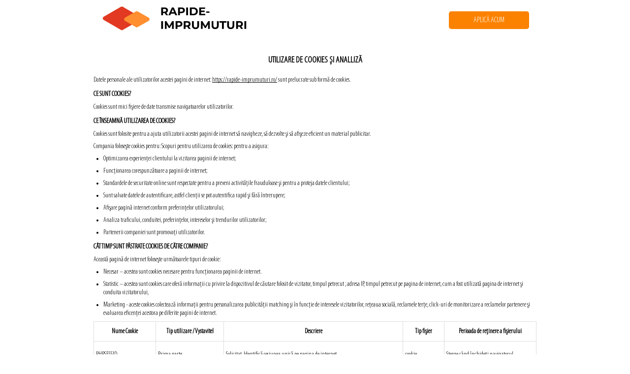

--- FILE ---
content_type: text/html; charset=UTF-8
request_url: https://rapide-imprumuturi.ro/cookies-policy.php
body_size: 6061
content:
<!DOCTYPE html>
<html lang="ro-RO">

<head>
    <meta charset="UTF-8">
    <meta http-equiv="X-UA-Compatible" content="IE=edge">
    <meta name="viewport" content="width=device-width, initial-scale=1.0">
    <title>rapide-imprumuturi - metode rezonabile pentru a face rost de bani</title>
    <link rel="stylesheet" href="/files/css/style.css?v=4">




    <link rel="apple-touch-icon" sizes="180x180" href="/favicon/apple-touch-icon.png">
    <link rel="icon" type="image/png" sizes="32x32" href="/favicon/favicon-32x32.png">
    <link rel="icon" type="image/png" sizes="16x16" href="/favicon/favicon-16x16.png">
    <link rel="manifest" href="/favicon/site.webmanifest">
    <link rel="mask-icon" href="/favicon/safari-pinned-tab.svg" color="#5bbad5">
    <link rel="shortcut icon" href="/favicon/favicon.ico">
    <meta name="msapplication-TileColor" content="#ffffff">
    <meta name="msapplication-config" content="/favicon/browserconfig.xml">
    <meta name="theme-color" content="#ffffff">

    <link rel="preload" href="/files/fonts/MyriadPro-LightCond.woff" as="font" type="font/woff" crossorigin>

    <link rel="dns-prefetch" href="https://www.google-analytics.com">
    <link rel="dns-prefetch" href="https://connect.facebook.net">
    <link rel="dns-prefetch" href="https://www.googletagmanager.com">
    <link rel="dns-prefetch" href="https://web.webpushs.com">
    <link rel="dns-prefetch" href="https://horacredit.ro">

    <link rel="preconnect" href="https://www.google-analytics.com">
    <link rel="preconnect" href="https://connect.facebook.net">
    <link rel="preconnect" href="https://www.googletagmanager.com">
    <link rel="preconnect" href="https://web.webpushs.com">
    <link rel="preconnect" href="https://horacredit.ro">

    <!-- <script src="js/nouislider.min.js"></script> -->
    <script>
        window.dataLayer = window.dataLayer || [];
        function gtag(){dataLayer.push(arguments);}

        (function (w, d) {
            let getCookie = function (name) {
                const escapedName = name.replace(/([.*+?^${}()|[\]\\])/g, '\\$1');
                const regex = new RegExp(`(?:^|;)\\s*${escapedName}\\s*=(.*?)(?:;|$)`);
                const matches = d.cookie.match(regex);
                return matches ? decodeURIComponent(matches[1]) : null;
            }
            w.gtag('set', 'url_passthrough', true);
            let grant = getCookie('cookies_access');
            if (grant !== null) {
                w.gtag('consent', 'update', {
                    'ad_storage': 'granted',
                    'ad_user_data': 'granted',
                    'ad_personalization': 'granted',
                    'analytics_storage': 'granted'
                });
            } else {
                w.gtag('consent', 'default', {
                    'ad_storage': 'denied',
                    'ad_user_data': 'denied',
                    'ad_personalization': 'denied',
                    'analytics_storage': 'denied'
                });
            }
        })(window, document);

    </script>
    
<script charset="UTF-8" src="//web.webpushs.com/js/push/f67e42ad99657dfb0f995bad7c093d1c_1.js" async></script>

  <!-- Google Tag Manager -->
  <script>(function(w,d,s,l,i){w[l]=w[l]||[];w[l].push({'gtm.start':
            new Date().getTime(),event:'gtm.js'});var f=d.getElementsByTagName(s)[0],
          j=d.createElement(s),dl=l!='dataLayer'?'&l='+l:'';j.async=true;j.src=
          'https://www.googletagmanager.com/gtm.js?id='+i+dl;f.parentNode.insertBefore(j,f);
  })(window,document,'script','dataLayer','GTM-PF7Z846C');</script>
  <!-- End Google Tag Manager --></head>

<body>
    <!-- Google Tag Manager (noscript) -->
<noscript><iframe src="https://www.googletagmanager.com/ns.html?id=GTM-PF7Z846C"
height="0" width="0" style="display:none;visibility:hidden"></iframe></noscript>
<!-- End Google Tag Manager (noscript) -->    <header class="header">
        <div class="container">
            <div class="wrap">
                <div class="logo">
                    <a href="javascript:void(0)" class="js-link"><img src="files/img/logo.svg" alt="logo" width="236" height="60"></a>
                </div>
                <div class="head__right">
                    <a class="btn-orange" href="/credit4/" target="" onclick="CalcButtonSendEvent()">APLICĂ ACUM</a>
                    <!-- <a class="btn-orange p" href="faq.php">Întrebări frecvente</a> -->
                </div>
            </div>
        </div>
    </header>    <section id="informare" class="section">
        <div class="container">

            <h1>Utilizare de cookies şi analliză</h1>
            <p>Datele personale ale utilizatorilor acestei pagini de internet: <a href="https://rapide-imprumuturi.ro/" target="_blank" rel="noopener">https://rapide-imprumuturi.ro/</a>                sunt prelucrate sub formă de cookies.</p>
            <h2>CE SUNT COOKIES?</h2>
            <p>Cookies sunt mici fişiere de date transmise navigatoarelor utilizatorilor.</p>
            <h2>CE ÎNSEAMNĂ UTILIZAREA DE COOKIES?</h2>
            <p>Cookies sunt folosite pentru a ajuta utilizatorii acestei pagini de internet să navigheze, să dezvolte şi
                să afişeze eficient un material publicitar.</p>
            <p>Compania foloseşte cookies pentru: Scopuri pentru utilizarea de cookies: pentru a asigura:</p>
            <ul>
                <li>
                    <p>Optimizarea experienţei clientului la vizitarea paginii de internet;</p>
                </li>
                <li>
                    <p>Funcţionarea corespunzătoare a paginii de internet;</p>
                </li>
                <li>
                    <p>Standardele de securitate online sunt respectate pentru a preveni activităţile frauduloase şi
                        pentru a proteja datele clientului;</p>
                </li>
                <li>
                    <p>Sunt salvate datele de autentificare, astfel clienţii se pot autentifica rapid şi fără
                        întrerupere;</p>
                </li>
                <li>
                    <p>Afişare pagină internet conform preferinţelor utilizatorului;</p>
                </li>
                <li>
                    <p>Analiza traficului, conduitei, preferinţelor, intereselor şi trendurilor utilizatorilor;</p>
                </li>
                <li>
                    <p>Partenerii companiei sunt promovaţi utilizatorilor.</p>
                </li>
            </ul>
            <h2>CÂT TIMP SUNT PĂSTRATE COOKIES DE CĂTRE COMPANIE?</h2>
            <p>Această pagină de internet foloseşte următoarele tipuri de cookie:</p>
            <ul>
                <li>
                    <p>Necesar – acestea sunt cookies necesare pentru funcţionarea paginii de internet.</p>
                </li>
                <li>
                    <p>Statistic – acestea sunt cookies care oferă informaţii cu privire la dispozitivul de căutare
                        folosit de vizitator, timpul petrecut ; adresa IP, timpul petrecut pe pagina de internet, cum a
                        fost utilizată pagina de internet şi conduita vizitatorului,</p>
                </li>
                <li>
                    <p>Marketing - aceste cookies colectează informaţii pentru personalizarea publicităţii matching şi
                        în funcţie de interesele vizitatorilor, reţeaua socială, reclamele terţe, click-uri de
                        monitorizare a reclamelor partenere şi evaluarea eficenţei acestora pe diferite pagini de
                        internet.</p>
                </li>
            </ul>
            <div class="_table" data-simplebar data-simplebar-auto-hide="false">

                <table>
                    <colgroup>
                        <col style="width: 87px;">
                        <col style="width: 95px;">
                        <col style="width: 251px;">
                        <col style="width: 58px;">
                        <col style="width: 127px;">
                    </colgroup>
                    <tbody>
                    <tr style="height: 29.75pt;">
                        <td>
                            <p>Nume Cookie</p>
                        </td>
                        <td>
                            <p>Tip utilizare / Vystavitel</p>
                        </td>
                        <td>
                            <p>Descriere</p>
                        </td>
                        <td>
                            <p>Tip fişier</p>
                        </td>
                        <td>
                            <p>Perioada de reţinere a fişierului</p>
                        </td>
                    </tr>
                    <tr style="height: 41.75pt;">
                        <td>
                            <p>PHPSESSID</p>
                        </td>
                        <td>
                            <p>Prima parte</p>
                        </td>
                        <td>
                            <p>Solicitat. Identifică sesiunea unică pe pagina de internet</p>
                        </td>
                        <td>
                            <p>cookie</p>
                        </td>
                        <td>
                            <p>Şterge când închideţi navigatorul.</p>
                        </td>
                    </tr>
                    <tr style="height: 41.75pt;">
                        <td>
                            <p>cookies_lege</p>
                        </td>
                        <td>
                            <p>Prima parte</p>
                        </td>
                        <td>
                            <p>Salvează consimţământul de stocare cookies.</p>
                        </td>
                        <td>
                            <p>cookie</p>
                        </td>
                        <td>
                            <p>Şterge când închideţi navigatorul.</p>
                        </td>
                    </tr>
                    <tr style="height: 41.75pt;">
                        <td>
                            <p>scr_referer</p>
                        </td>
                        <td>
                            <p>Prima parte</p>
                        </td>
                        <td>
                            <p>Salvează url-ul pagini de pe care prima parte a accesat pagina de internet</p>
                        </td>
                        <td>
                            <p>cookie</p>
                        </td>
                        <td>
                            <p>Şterge când închideţi navigatorul.</p>
                        </td>
                    </tr>
                    <tr style="height: 29.75pt;">
                        <td>
                            <p>cart_utm</p>
                        </td>
                        <td>
                            <p>Prima parte</p>
                        </td>
                        <td>
                            <p>Salvează parametrii utm folosiţi pentru a evalua campaniile şi conversiile</p>
                        </td>
                        <td>
                            <p>cookie</p>
                        </td>
                        <td>
                            <p>7 zile</p>
                        </td>
                    </tr>
                    <tr style="height: 101.75pt;">
                        <td>
                            <p>_ga</p>
                        </td>
                        <td>
                            <p>terţ, wildcard</p>
                        </td>
                        <td>
                            <p>Analitică Google instalată. Calculează datele utilizatorului, sesiunile şi campaniile şi
                                urmăreşte utilizarea paginii de internet pentru a-i revizui analitica. Cookie stochează
                                informaţiile anonim şi atribuie un număr generat aleatoriu pentru a recunoaşte
                                vizitatorii unici.</p>
                        </td>
                        <td>
                            <p>cookie</p>
                        </td>
                        <td>
                            <p>2 ani</p>
                        </td>
                    </tr>
                    <tr style="height: 101.75pt;">
                        <td>
                            <p>_gid</p>
                        </td>
                        <td>
                            <p>terţ, wildcard</p>
                        </td>
                        <td>
                            <p>Analitică Google instalată. Stochează informaţiile cu privire la modul în care
                                vizitatorii folosesc pagina de internet, şi elaborează în acelaşi timp un raport
                                analitic cu privire la performanţa paginii de internet. Parte din datele colectate
                                includ numele vizitatorilor, sursa şi paginile pe care le vizitează anonim.</p>
                        </td>
                        <td>
                            <p>cookie</p>
                        </td>
                        <td>
                            <p>24 ore</p>
                        </td>
                    </tr>
                    <tr style="height: 29.75pt;">
                        <td>
                            <p>_gat</p>
                        </td>
                        <td>
                            <p>terţ, wildcard</p>
                        </td>
                        <td>
                            <p>Folosit pentru a configura viteza căutărilor Analiticii Google</p>
                        </td>
                        <td>
                            <p>cookie</p>
                        </td>
                        <td>
                            <p>1 minut</p>
                        </td>
                    </tr>
                    <tr style="height: 29.75pt;">
                        <td>
                            <p>_gat_***</p>
                        </td>
                        <td>
                            <p>terţ, wildcard</p>
                        </td>
                        <td>
                            <p>Folosit pentru a configura viteza căutărilor Analiticii Google</p>
                        </td>
                        <td>
                            <p>cookie</p>
                        </td>
                        <td>
                            <p>1 minut</p>
                        </td>
                    </tr>
                    <tr style="height: 53.75pt;">
                        <td>
                            <p>_fbp</p>
                        </td>
                        <td>
                            <p>terţ, wildcard</p>
                        </td>
                        <td>
                            <p>Setează Facebook pentru a afişa reclame pe Facebook sau alte platforme digitale Facebook
                                după vizitarea paginii de internet</p>
                        </td>
                        <td>
                            <p>cookie</p>
                        </td>
                        <td>
                            <p>3 luni</p>
                        </td>
                    </tr>
                    <tr style="height: 29.75pt;">
                        <td>
                            <p>_fbc</p>
                        </td>
                        <td>
                            <p>terţ, wildcard</p>
                        </td>
                        <td>
                            <p>Informaţii Facebook despre ultima accesare a paginii</p>
                        </td>
                        <td>
                            <p>cookie</p>
                        </td>
                        <td>
                            <p>2 ani</p>
                        </td>
                    </tr>
                    <tr style="height: 29.75pt;">
                        <td>
                            <p>_gcl_au</p>
                        </td>
                        <td>
                            <p>terţ, wildcard</p>
                        </td>
                        <td>
                            <p>Informaţii publicitare Google cu privire la click-urile publicitare</p>
                        </td>
                        <td>
                            <p>cookie</p>
                        </td>
                        <td>
                            <p>3 luni</p>
                        </td>
                    </tr>
                    <tr style="height: 53.75pt;">
                        <td>
                            <p>_ttp</p>
                        </td>
                        <td>
                            <p>terţ, wildcard</p>
                        </td>
                        <td>
                            <p>Pentru a evalua şi îmbunătăţi eficienţa reclamelor publicitare, precum şi pentru a
                                personaliza interacţiunea utilizatorului (inclusiv reclame) pe TikTok</p>
                        </td>
                        <td>
                            <p>cookie</p>
                        </td>
                        <td>
                            <p>13 luni</p>
                        </td>
                    </tr>
                    <tr style="height: 67.25pt;">
                        <td>
                            <p>b45i1.u</p>
                        </td>
                        <td>
                            <p>terţ, wildcard</p>
                        </td>
                        <td>
                            <p>Pe pagina de internet <a href="https://rapide-imprumuturi.ro/" target="_blank" rel="noopener">https://rapide-imprumuturi.ro/</a></p>
                            <p>Stochează informaţiile cu privire la modul de utilizare a paginii de internet de către
                                utilizatori</p>
                        </td>
                        <td>
                            <p>Stocare locală</p>
                        </td>
                        <td>
                            <p>nelimitat</p>
                        </td>
                    </tr>
                    </tbody>
                </table>

            </div>
            <p>&nbsp;</p>
            <p>Condiţiile de prelucrare a datelor personale sunt disponibile pe pagina Politicii de confidenţialitate cu
                privire la <a href="https://rapide-imprumuturi.ro/privacy-policy.php" target="_blank">Protecţia Datelor
                    Personale</a></p>
            <p>Compania colaborează cu terţii listaţi mai jos pentru a folosi datele obţinute prin intermediul cookies
                ca parte din activităţile sale de marketing astfel încât materialul publicitar să fie direcţionat către
                un grup ţintă specific. Pentru a dezactiva această opţiune, clientul trebuie să contacteze direct terţul
                colaborator:</p>
            <ul>
                <li>
                    <p>Facebook (Facebook Ireland Ltd.): <a href="https://cs-cz.facebook.com" target="_blank"
                                                            rel="noopener">https://cs-cz.facebook.com</a></p>
                </li>
                <li>
                    <p>Google (Google Ireland Ltd.): <a href="https://adssettings.google.com" target="_blank"
                                                        rel="noopener">https://adssettings.google.com</a></p>
                </li>
            </ul>
            <p>Mai multe informaţii şi detalii cu privire la instrumentele activităţilor de Marketing oferite de terţii
                colaboratori ai companiei sunt disponibile la:</p>
            <ul>
                <li>
                    <p>Facebook (Facebook Ireland Ltd.): <a href="https://www.facebook.com/business/ads/dynamic-ads"
                                                            target="_blank" rel="noopener">https://www.facebook.com/business/ads/dynamic-ads</a>
                    </p>
                </li>
                <li><p>Google (Google Ireland Ltd.): <a href="https://support.google.com/google-ads/answer/2453998?hl=ro"
                                                        target="_blank"
                                                        rel="noopener">https://support.google.com/google-ads/answer/2453998?hl=ro</a>
                    </p></li>
            </ul>
            <p>&nbsp;</p>
            <p>&nbsp;</p>
        </div>
    </section>
    <link rel="stylesheet" href="/files/css/simplebar.css"/>
    <script src="/files/js/simplebar.min.js"></script>
<footer class="footer">
    <div class="container">
        <div class="text">Site-ul <a href="https://rapide-imprumuturi.ro/" target="_blank" rel="noopener">https://rapide-imprumuturi.ro/</a> are un rol informativ cu scopul de a vă ajuta să identificați o
            soluție optimă nevoilor dvs. Analiza fiecărei solicitări se face independent de către instituția financiar
            non-bancară pe baza informațiilor furnizate de dvs., motiv pentru care vă sfătuim să consultați termenii și
            condițiile fiecărei instituții în parte. Conținutul de pe acest site este preluat de pe site-urile
            instituțiilor non-bancare și sunt date cu titlu de exemplu, putând conține informații incomplete sau
            neactuale pentru care nu ne asumăm nicio răspundere. Vă recomandăm cu tărie să verificați ofertele de pe
            site-ul instituțiilor non-bancare și/sau să solicitați informații de la aceștia în cazul în care sunteți
            contactat telefonic.
        </div>

        <div class="text">Subliniem faptul că site-ul <a href="https://rapide-imprumuturi.ro/" target="_blank" rel="noopener">https://rapide-imprumuturi.ro/</a> NU este bancă sau IFN, nici broker.
            Nu vă oferim consultanță financiară, nu negociem și nu aranjăm încheierea niciunui contract de împrumut,
            nici nu vindem produse financiare și nici nu oferim împrumuturi pentru dvs. Site-ul
            <a href="https://rapide-imprumuturi.ro/" target="_blank" rel="noopener">https://rapide-imprumuturi.ro/</a> este un intermediar cu ajutorul căruia solicitarea dvs. se redirecționează
            automat către instituția financiară abilitată să vă acorde un împrumut.
        </div>

        <div class="title">Costul total al împrumutului și un exemplu de calcul al primului împrumut:</div>
        <div class="text">Un împrumut în valoare de 2.000 lei a fost acordat împrumutatului pentru o perioadă de 90
            zile. Sunt 365 zile într-un an, rata este de 0,001% pe zi (respectiv, rata anuală a dobânzii este de
            0,0365%). Suma dobânzii este de 73 lei pe an (2000 * 0,0365%), iar pentru 90 de zile dobânda va fi de 18
            lei. Suma totală de plată va fi în valoare de 2018 lei (2000 lei (datorie principală) + 18 lei (dobândă)).
        </div>

        <div class="title">Detalii de contact</div>
        <div class="text">BrainCom OÜ, Lasnamäe linnaosa, Peterburi tee 47, Tallinn 2. Email: <a
                    href="mailto:imprumut.info@gmail.com">imprumut.info@gmail.com</a></div>
        <div class="text">Continuând navigarea pe acest site, sunteți de acord cu <a
                    href="https://rapide-imprumuturi.ro/cookies-policy.php" target="_blank">Politica privind
                cookie-urile</a>. Vă rugăm să citiți și <a
                    href="https://rapide-imprumuturi.ro/privacy-policy.php" target="_blank">Politica de
                protecție a datelor</a>. © 2026 «BrainCom OÜ» Toate drepturile
        </div>
    </div>
</footer>


<!-- <script src="js/jquery-ui.min.js" defer></script> -->
<script src="files/js/script.min.js" defer></script>
<script src="files/js/counters.min.js" defer></script>
<!-- <script src="js/jquery.ui.touch-punch.min.js"></script> -->
<!-- <script src="files/js/slick.min.js" defer onload="review()"></script> -->

<script>


    function CalcButtonSendEvent() {
        if (gtag) {
            gtag('event', 'button-aplika', {
                'event_category': 'click'
            });

        }
    }
</script>

<script>
    let cookie_config = {
        'css': "/credit4/cookie_law/cookie_law.css",
        'text': "rapide-imprumuturi.ro folosește cookie-uri pentru a îmbunătăți funcționalitatea site-ului, personaliza conținutul și anunțurile, oferi funcții sociale și analiza traficul. Informațiile despre utilizarea site-ului pot fi partajate cu partenerii noștri de rețele sociale, publicitate și analiză, care le pot combina cu alte date pe care le dețin. Pentru detalii, consultați <a href=\"/cookies-policy.php\" target=\"_blank\">Politica privind cookie-urile</a> și <a href=\"/privacy-policy.php\" target=\"_blank\">Politica de confidențialitate</a>.",
        'button': "Permite toate",
        'buttonCancel': "Utilizare doar cookie esențiale"
    };
</script>
<script type='text/javascript' src='/credit4/cookie_law/cookie_law.min.js?v=2' defer
        onload="new script_cookie_law(cookie_config)"></script>

<script>
    window.addEventListener("DOMContentLoaded", () => {

        setTimeout(function () {
            var head_ID = document.getElementsByTagName("head")[0];
            var script_element = document.createElement('script');
            script_element.type = 'text/javascript';
            script_element.src = '//horacredit.ro/libs/external_tracking.js';
            head_ID.appendChild(script_element);
        }, 3000);


        //fonts_lazy
        setTimeout(function () {
            var head_ID = document.getElementsByTagName("head")[0];
            var script_element = document.createElement('link');
            script_element.rel = 'stylesheet';
            script_element.href = '/files/css/fonts_lazy.css';
            head_ID.appendChild(script_element);
        }, 7000);
    })
</script>

<script>
    class cart_utm {
        constructor() {
            this.config = {
                "cookieName": "cart_utm",
                "expiresDay": 7,
                "requiredUTM": "utm_source",
            };
            this.cart_utm = document.cookie.match("(^|;) ?" + this.config.cookieName + "=([^;]*)(;|$)");
            if (typeof URLSearchParams !== "function") {
                return false;
            }
            this.run();
        }

        run() {
            if (this.cart_utm === null) {
                this.setCookie();
            } else if (this.checkUpdate()) {
                this.setCookie();
            }
        }

        checkUpdate() {
            const urlParams = new URLSearchParams(window.location.search);
            if (urlParams.has(this.config.requiredUTM) === true && urlParams.get(this.config.requiredUTM) != "") {
                return true;
            }
            return false;
        }

        setCookie() {
            const urlParams = new URLSearchParams(window.location.search);
            const entries = urlParams.entries();
            let toJson = {};
            for (const entry of entries) {
                toJson[entry[0]] = entry[1];
            }
            let date = new Date();
            date.setDate(date.getDate() + this.config.expiresDay);
            document.cookie = "cart_utm=" + JSON.stringify(toJson) + ";expires=" + date.toUTCString() + ";path=/";
        }
    }

    new cart_utm();

    class cart_utm2 {
        constructor() {
            this.config = {
                "cookieName": "cart_utm2",
                "expiresDay": 365,
                "requiredUTM": ["utm_source", "utm_campaign", "utm_medium", "utm_term", "utm_content"],
            };
            this.cart_utm = document.cookie.match("(^|;) ?" + this.config.cookieName + "=([^;]*)(;|$)");
            if (typeof URLSearchParams !== "function") {
                return false;
            }
            this.run();
        }

        run() {
            if (this.cart_utm === null) {
                this.setCookie();
            } else if (this.checkUpdate()) {
                this.setCookie();
            }
        }

        checkUpdate() {
            let toUpdate = false;
            const urlParams = new URLSearchParams(window.location.search);
            this.config.requiredUTM.forEach((utm) => {
                if (urlParams.has(utm) === true && urlParams.get(utm) != "") {
                    toUpdate = true;
                }
            });
            return toUpdate;
        }

        setCookie() {
            const urlParams = new URLSearchParams(window.location.search);
            const entries = urlParams.entries();
            let toJson = {};
            for (const entry of entries) {
                if(this.config.requiredUTM.includes(entry[0]) && entry[1] != "") {
                    toJson[entry[0]] = entry[1];
                }
            }
            let date = new Date();
            date.setDate(date.getDate() + this.config.expiresDay);
            document.cookie = this.config.cookieName + "=" + JSON.stringify(toJson) + ";expires=" + date.toUTCString() + ";path=/";
        }
    }
    new cart_utm2();
</script>

</body>

</html>

--- FILE ---
content_type: text/css
request_url: https://rapide-imprumuturi.ro/files/css/style.css?v=4
body_size: 2936
content:
@font-face{font-family:"Myriad Pro";src:url(/files/fonts/MyriadPro-LightCond.eot);src:local("Myriad Pro Light Condensed"),local("MyriadPro-LightCond"),url(/files/fonts/MyriadPro-LightCond.eot?#iefix) format("embedded-opentype"),url(/files/fonts/MyriadPro-LightCond.woff) format("woff"),url(/files/fonts/MyriadPro-LightCond.ttf) format("truetype");font-weight:300;font-style:normal;font-display:swap}*,::after,::before{-webkit-box-sizing:border-box;box-sizing:border-box;margin:0;padding:0}html{font-family:"Myriad Pro",sans-serif}a{text-decoration:none}.section{width:100%}.container{width:100%;max-width:900px;margin:0 auto}.inner{padding:0 15px}.section-title{font-size:26px;color:#000;text-align:center;text-transform:uppercase;position:relative}.section-title::after{content:"";display:block;width:50%;min-width:450px;height:1px;margin:0 auto;background:#e0230b}.btn-orange{color:#fff;font-size:16px;background:#fb8200;text-align:center;padding:10px 50px;border-radius:5px;min-width:170px;max-width:200px}.p{padding:10px 20px}iframe{display:none}.noUi-target,.noUi-target *{-webkit-touch-callout:none;-webkit-tap-highlight-color:transparent;-webkit-user-select:none;-ms-touch-action:none;touch-action:none;-ms-user-select:none;-moz-user-select:none;user-select:none;-webkit-box-sizing:border-box;box-sizing:border-box}.noUi-target{position:relative}.noUi-base,.noUi-connects{width:100%;height:100%;position:relative;z-index:1}.noUi-connects{overflow:hidden;z-index:0}.noUi-connect,.noUi-origin{will-change:transform;position:absolute;z-index:1;top:0;right:0;-ms-transform-origin:0 0;-webkit-transform-origin:0 0;-webkit-transform-style:preserve-3d;transform-origin:0 0;-webkit-transform-style:flat;transform-style:flat}.noUi-connect{height:100%;width:100%}.noUi-origin{height:10%;width:10%}.noUi-txt-dir-rtl.noUi-horizontal .noUi-origin{left:0;right:auto}.noUi-vertical .noUi-origin{width:0}.noUi-horizontal .noUi-origin{height:0}.noUi-handle{-webkit-backface-visibility:hidden;backface-visibility:hidden;position:absolute}.noUi-touch-area{height:100%;width:100%}.noUi-state-tap .noUi-connect,.noUi-state-tap .noUi-origin{-webkit-transition:transform .3s;-webkit-transition:-webkit-transform .3s;transition:-webkit-transform .3s;-o-transition:transform .3s;transition:transform .3s;transition:transform .3s,-webkit-transform .3s}.noUi-state-drag *{cursor:inherit!important}.noUi-horizontal{height:5px}.noUi-horizontal .noUi-handle{width:38px;height:38px;right:-19px;top:-16px;cursor:pointer}.noUi-vertical{width:18px}.noUi-vertical .noUi-handle{width:28px;height:34px;right:-6px;top:-17px}.noUi-txt-dir-rtl.noUi-horizontal .noUi-handle{left:-17px;right:auto}.noUi-target{background:#e1e1e1;border-radius:0}.noUi-connects{border-radius:3px}.noUi-connect{background:#0c774b}.noUi-draggable{cursor:ew-resize}.noUi-vertical .noUi-draggable{cursor:ns-resize}.noUi-handle{border:0;border-radius:0}.noUi-handle:after{left:17px}.noUi-vertical .noUi-handle:after,.noUi-vertical .noUi-handle:before{width:14px;height:1px;left:6px;top:14px}.noUi-vertical .noUi-handle:after{top:17px}[disabled] .noUi-connect{background:#b8b8b8}[disabled] .noUi-handle,[disabled].noUi-handle,[disabled].noUi-target{cursor:not-allowed}.noUi-pips,.noUi-pips *{-webkit-box-sizing:border-box;box-sizing:border-box}.noUi-pips{position:absolute;color:#999}.noUi-value{position:absolute;white-space:nowrap;text-align:center}.noUi-value-sub{color:#ccc;font-size:10px}.noUi-marker{position:absolute;background:#ccc}.noUi-marker-sub{background:#aaa}.noUi-marker-large{background:#aaa}.noUi-pips-horizontal{top:-1px;left:0;width:100%}.noUi-value-horizontal{-webkit-transform:translate(-50%,50%);-ms-transform:translate(-50%,50%);transform:translate(-50%,50%)}.noUi-rtl .noUi-value-horizontal{-webkit-transform:translate(50%,50%);-ms-transform:translate(50%,50%);transform:translate(50%,50%)}.noUi-marker-horizontal.noUi-marker{margin-left:-1px;width:8px;height:8px;background:#0c774b;border-radius:2em}.noUi-marker-horizontal.noUi-marker-sub{height:10px}.noUi-marker-horizontal.noUi-marker-large{height:15px}.noUi-pips-vertical{padding:0 10px;height:100%;top:0;left:100%}.noUi-value-vertical{-webkit-transform:translate(0,-50%);-ms-transform:translate(0,-50%);transform:translate(0,-50%);padding-left:25px}.noUi-rtl .noUi-value-vertical{-webkit-transform:translate(0,50%);-ms-transform:translate(0,50%);transform:translate(0,50%)}.noUi-marker-vertical.noUi-marker{width:5px;height:2px;margin-top:-1px}.noUi-marker-vertical.noUi-marker-sub{width:10px}.noUi-marker-vertical.noUi-marker-large{width:15px}.noUi-tooltip{display:block;position:absolute;border:1px solid #d9d9d9;border-radius:3px;background:#fff;color:#000;padding:5px;text-align:center;white-space:nowrap}.noUi-horizontal .noUi-tooltip{-webkit-transform:translate(-50%,0);-ms-transform:translate(-50%,0);transform:translate(-50%,0);left:50%;bottom:120%}.noUi-vertical .noUi-tooltip{-webkit-transform:translate(0,-50%);-ms-transform:translate(0,-50%);transform:translate(0,-50%);top:50%;right:120%}.header .wrap{display:-webkit-box;display:-ms-flexbox;display:flex;-webkit-box-pack:justify;-ms-flex-pack:justify;justify-content:space-between;padding:0 15px}.header .wrap .logo{-webkit-box-flex:0;-ms-flex:0;flex:0}.header .wrap .logo img{width:30%;min-width:300px;height:auto;-o-object-fit:contain;object-fit:contain}.header .wrap .head__right{-ms-flex-item-align:end;align-self:flex-end;height:50px}.calc{background:url(../img/bg.webp) no-repeat;background-size:cover;padding:30px 0}.calc .wrap{display:-webkit-box;display:-ms-flexbox;display:flex;-webkit-box-orient:horizontal;-webkit-box-direction:normal;-ms-flex-flow:row wrap;flex-flow:row wrap;-webkit-box-align:center;-ms-flex-align:center;align-items:center;background:rgba(255,255,255,.5);-webkit-box-pack:center;-ms-flex-pack:center;justify-content:center;padding:30px;border-bottom-left-radius:15px;border-top-right-radius:15px}.calc .wrap .text{display:-webkit-box;display:-ms-flexbox;display:flex;-webkit-box-orient:vertical;-webkit-box-direction:normal;-ms-flex-flow:column;flex-flow:column;-webkit-box-align:start;-ms-flex-align:start;align-items:flex-start;-webkit-box-pack:justify;-ms-flex-pack:justify;justify-content:space-between;width:70%}.calc .wrap .text .info{font-size:18px;font-weight:600;margin:15px 0 0 0}.calc .wrap .text__block{font-size:50px}.calc .wrap .text__block .bold{font-weight:800}.calc .wrap .text__block .red{color:#e0230b}.calc .wrap .action{width:30%}.calc .wrap .time{color:#e0230b;font-weight:800;width:100%;text-align:center;margin-top:30px}.calc .action{display:-webkit-box;display:-ms-flexbox;display:flex;-webkit-box-pack:center;-ms-flex-pack:center;justify-content:center;-webkit-box-align:center;-ms-flex-align:center;align-items:center}.benefits{background:#fff2f0;padding:40px 15px}.benefits .section-title{margin-bottom:40px}.benefits .cards{display:grid;grid-template-columns:1fr 1fr 1fr;grid-template-rows:1fr 1fr 1fr;gap:20px}.benefits .cards .item{display:-webkit-box;display:-ms-flexbox;display:flex;-webkit-box-align:start;-ms-flex-align:start;align-items:flex-start}.benefits .cards .item .pin{margin-right:35px;position:relative}.benefits .cards .item .pin::after,.benefits .cards .item .pin::before{content:"";display:block;position:absolute;top:0;left:0;border-radius:100%}.benefits .cards .item .pin::before{background:#e0230b;width:24px;height:24px}.benefits .cards .item .pin::after{background:#fff2f0;width:12px;height:12px;top:6px;left:6px}.benefits .cards .item .text{display:-webkit-box;display:-ms-flexbox;display:flex;-webkit-box-orient:vertical;-webkit-box-direction:normal;-ms-flex-flow:column;flex-flow:column;-webkit-box-align:start;-ms-flex-align:start;align-items:flex-start}.benefits .cards .item .text__top{font-weight:800;font-size:16px}.benefits .cards .item .text__bottom{font-size:12px}.terms{position:relative;max-width:1200px;margin:0 auto}.terms .wrap{display:-webkit-box;display:-ms-flexbox;display:flex}.terms .wrap .term{padding-top:35px}.terms .wrap .term .section-title{margin-bottom:35px}.terms .wrap .term .list{list-style:none}.terms .wrap .term .list li{display:-webkit-box;display:-ms-flexbox;display:flex;-webkit-box-align:center;-ms-flex-align:center;align-items:center;margin-bottom:19px}.terms .wrap .term .list li .icon{width:35px;height:35px;margin-right:15px}.terms .wrap .term .list li .icon-ppl{background:url(../img/icon-ppl.png) no-repeat;background-size:100%}.terms .wrap .term .list li .icon-ava{background:url(../img/icon-ava.png) no-repeat;background-size:100%}.terms .wrap .term .list li .icon-cv{background:url(../img/icon-cv.png) no-repeat;background-size:100%}.terms .wrap .term .list li .icon-card{background:url(../img/icon-card.png) no-repeat;background-size:100%}.terms .wrap .action{position:absolute;top:0;right:0;z-index:0}.terms .wrap .action__img{background:url(../img/img-term.jpg) no-repeat;background-size:contain!important;width:485px;height:320px;margin-right:0}.terms .wrap .action .btn-orange{position:relative;top:-50px;left:50px}.counter{background:#fff2f0;padding:20px 0}.counter .counter__box{display:-webkit-box;display:-ms-flexbox;display:flex;-webkit-box-align:center;-ms-flex-align:center;align-items:center;-webkit-box-pack:center;-ms-flex-pack:center;justify-content:center}.counter .counter__box__item{font-size:25px}.counter .counter__box__item:nth-child(1){margin-right:40px;line-height:20px}.counter .counter__box__item:nth-child(1) span{font-weight:800}.counter .counter__box__item:nth-child(2){font-size:50px;color:#e0230b}.steps{padding:30px 0}.steps .section-title{margin-bottom:40px}.steps .wrap{display:-webkit-box;display:-ms-flexbox;display:flex;-webkit-box-pack:justify;-ms-flex-pack:justify;justify-content:space-between;-webkit-box-align:center;-ms-flex-align:center;align-items:center;margin-bottom:30px}.steps .wrap .item{display:-webkit-box;display:-ms-flexbox;display:flex;-webkit-box-orient:vertical;-webkit-box-direction:normal;-ms-flex-flow:column;flex-flow:column;-webkit-box-align:center;-ms-flex-align:center;align-items:center;width:20%;text-align:center}.steps .wrap .item .icon{width:50px;height:50px;background-size:contain!important;margin-bottom:15px}.steps .wrap .item .icon-chk{background:url(../img/icon-chk.png) no-repeat}.steps .wrap .item .icon-blnk{background:url(../img/icon-blnk.png) no-repeat}.steps .wrap .item .icon-chked{background:url(../img/icon-chked.png) no-repeat}.steps .wrap .item .icon-man{background:url(../img/icon-man.png) no-repeat}.steps .action{display:-webkit-box;display:-ms-flexbox;display:flex;-webkit-box-pack:center;-ms-flex-pack:center;justify-content:center}.reviews{padding:30px 0}.reviews .section-title{margin-bottom:30px}.reviews .slider{width:90%;margin:0 auto}.reviews .slider__item{background:rgba(243,243,243,.5);padding:8px;margin-right:3px;border-radius:5px;height:300px;width:99%!important;margin:0 auto!important}.reviews .slider__item .inner{background:#fff;display:-webkit-box!important;display:-ms-flexbox!important;display:flex!important;-webkit-box-orient:vertical;-webkit-box-direction:normal;-ms-flex-flow:column;flex-flow:column;-webkit-box-align:center;-ms-flex-align:center;align-items:center;-webkit-box-pack:justify;-ms-flex-pack:justify;justify-content:space-between;padding:30px 15px;height:284px}.reviews .slider__item .inner .text{font-style:italic}.reviews .slider__item .inner .name{font-weight:800;text-align:right;-ms-flex-item-align:end;align-self:flex-end}.reviews .slider .slick-next,.reviews .slider .slick-prev{width:50px;height:50px;background-size:contain!important}.reviews .slider .slick-next::before,.reviews .slider .slick-prev::before{display:none}.reviews .slider .slick-next{background:url(../img/arrow-right.png) no-repeat;right:-60px}.reviews .slider .slick-prev{background:url(../img/arrow-left.png) no-repeat;left:-40px}.contacts{background:url(../img/bg.jpg) no-repeat;background-size:cover!important;padding:20px 0}.contacts .wrap{background:rgba(255,255,255,.5)}.contacts .wrap .container{padding:30px 0;display:-webkit-box;display:-ms-flexbox;display:flex;-ms-flex-line-pack:center;align-content:center;-ms-flex-pack:distribute;justify-content:space-around}.contacts .wrap .container .item .heading{color:#e0230b;font-size:20px;font-weight:800;margin-bottom:10px}.contacts .wrap .container .item .text{color:#000;font-style:18px}.contacts .wrap .container .item .text a{color:#000}.footer{padding:30px 0}.footer .title{font-weight:800;margin-bottom:10px;font-size:15px}.footer .text{font-size:14px;margin-bottom:15px}.footer .text a{color:inherit;text-decoration:underline;-webkit-text-decoration-skip-ink:none;text-decoration-skip-ink:none}.footer .text a:hover{text-decoration:none}.footer .cookie-link{text-decoration:underline}#informare{padding:30px 0;font-weight:400;font-size:14px;line-height:17px;color:#000}#informare .container{border-bottom:1px solid}#informare h3{font-weight:900;font-size:16px;line-height:22px;margin-bottom:20px;color:#000}#informare h3:last-child{margin-bottom:0}#informare h1{font-weight:700;font-size:18px;line-height:22px;text-align:center;text-transform:uppercase;color:#000;margin-bottom:20px}#informare h2{font-weight:700;font-size:15px;line-height:18px;text-transform:uppercase;color:#000;margin-bottom:8px}#informare h2:not(:first-child){margin-top:12px}#informare h3{font-weight:700;font-size:14px;line-height:17px;color:#000;margin-bottom:8px}#informare ol,#informare p,#informare table,#informare ul{margin-bottom:8px}#informare ol strong,#informare p strong,#informare table strong,#informare ul strong{font-weight:700}#informare._privacy p strong{text-decoration:none}#informare p:last-child{margin-bottom:0}#informare ul{margin-left:20px}#informare ul li{list-style:disc outside}#informare ul li::marker{font-size:.8em}#informare ol{margin-left:30px}#informare ol li{list-style:decimal;list-style-position:outside}#informare ol li::marker{font-size:1em}#informare ol li:has(>p>strong:first-child)::marker{font-weight:700}#informare ol._alpha{padding-left:0;margin-left:0}#informare ol._alpha li{list-style:lower-alpha;list-style-position:inside}#informare ol li p:first-child,#informare ul li p:first-child{display:inline}#informare ol li p:nth-child(2),#informare ul li p:nth-child(2){margin-top:8px}#informare ol li ol:not(:last-child),#informare ul li ol:not(:last-child){margin-top:8px}#informare ol li:not(:last-child),#informare ul li:not(:last-child){margin-bottom:8px}#informare ol li:not(:last-child) p:last-child,#informare ul li:not(:last-child) p:last-child{margin-bottom:0}#informare ol li ol._alpha,#informare ul li ol._alpha{margin-left:20px}#informare ol li ol._alpha li,#informare ul li ol._alpha li{list-style-position:outside}#informare table{width:100%;border-spacing:0;border:1px solid #ddd}#informare table tr:first-child td{text-align:center;vertical-align:middle;font-weight:700;font-size:14px;line-height:17px;color:#000}#informare table tr:first-child td p{margin-bottom:0}#informare table tr td{position:relative;z-index:1;border-bottom:1px solid #ddd;border-right:1px solid #ddd;margin:0;font-weight:400;font-size:14px;line-height:14px;color:#000}#informare table tr td:first-child{position:sticky;left:0;z-index:2;background:#fff}#informare table tr td:last-child{border-right:none}#informare table tr:last-child td{border-bottom:none}#informare table td{padding:4px;color:#000;font-weight:400;font-size:14px;line-height:18px;vertical-align:middle}#informare ._table{width:100%;overflow:auto}#informare ._table::-webkit-scrollbar{width:12px;height:12px}#informare ._table::-webkit-scrollbar-track{background:#8fc1e2;border-radius:6px}#informare ._table::-webkit-scrollbar-thumb{background:#fff;border-radius:6px;outline:0}#informare a{color:#000;text-decoration:underline;-webkit-text-decoration-skip-ink:none;text-decoration-skip-ink:none}#informare a:hover{color:#000;text-decoration:none}@media (max-width:767px){.section-title::after{min-width:unset;width:100%}.header .wrap{-webkit-box-orient:vertical;-webkit-box-direction:normal;-ms-flex-flow:column;flex-flow:column;-webkit-box-align:center;-ms-flex-align:center;align-items:center}.header .wrap .logo{margin-bottom:15px}.header .wrap .logo img{width:100%}.header .wrap .head__right{-ms-flex-item-align:center;align-self:center}.calc{padding:0}.calc .wrap{-webkit-box-orient:vertical;-webkit-box-direction:normal;-ms-flex-flow:column;flex-flow:column;height:auto;padding:30px 0;border-radius:0}.calc .wrap .text{text-align:center;-webkit-box-align:center;-ms-flex-align:center;align-items:center;width:100%}.calc .wrap .text .info{margin:0 0 15px 0}.calc .wrap .text__block{font-size:38px}.calc .wrap .text__block:nth-child(1){font-size:36px}.calc .wrap .text__block:nth-child(2){margin-bottom:30px}.calc .wrap .action{width:100%}.benefits .cards{display:-webkit-box;display:-ms-flexbox;display:flex;-webkit-box-orient:vertical;-webkit-box-direction:normal;-ms-flex-flow:column;flex-flow:column}.terms .wrap{-webkit-box-orient:vertical;-webkit-box-direction:normal;-ms-flex-flow:column;flex-flow:column}.terms .wrap .term .list{padding:35px 15px 0 15px}.terms .wrap .action{position:static;-ms-flex-item-align:center;align-self:center;width:100%}.terms .wrap .action__img{position:relative;background-size:cover!important;width:100%;height:320px;margin:0}.terms .wrap .action .btn-orange{position:absolute;bottom:30px;right:30%;top:unset;left:30%}.counter .counter__box{-webkit-box-orient:vertical;-webkit-box-direction:normal;-ms-flex-flow:column;flex-flow:column}.counter .counter__box__item:nth-child(1){margin:0 0 15px 0}.steps .wrap{-webkit-box-orient:vertical;-webkit-box-direction:normal;-ms-flex-flow:column;flex-flow:column}.steps .wrap .item{width:100%}.steps .wrap .item:not(:last-child){margin-bottom:15px}.reviews .slider{width:60%}.contacts{padding:0}.contacts .wrap{padding:30px 0}.contacts .wrap .container{-webkit-box-orient:vertical;-webkit-box-direction:normal;-ms-flex-flow:column;flex-flow:column;padding:0 15px}.contacts .wrap .container .item{margin-bottom:15px}.footer{padding:30px 15px}#informare{padding:30px 15px;font-size:14px;line-height:14px}#informare h3{font-size:14px;line-height:19px}#informare h1{font-size:14px;line-height:17px}#informare h2{font-size:14px;line-height:17px}#informare h3{font-size:14px;line-height:17px}#informare ol{margin-left:20px}#informare ol._alpha{padding-left:0}#informare table{min-width:550px}#informare table tr:first-child td{font-size:14px;line-height:17px}#informare table tr td{font-size:14px;line-height:14px}#informare table td{font-size:12px;line-height:16px}}@supports (appearance:none){.terms .wrap .term .list li .icon-ppl{background:url(../img/icon-ppl.webp) no-repeat}.terms .wrap .term .list li .icon-ava{background:url(../img/icon-ava.webp) no-repeat}.terms .wrap .term .list li .icon-cv{background:url(../img/icon-cv.webp) no-repeat}.terms .wrap .term .list li .icon-card{background:url(../img/icon-card.webp) no-repeat}.terms .wrap .action__img{background:url(../img/img-term.webp) no-repeat}.steps .wrap .item .icon-chk{background:url(../img/icon-chk.webp) no-repeat}.steps .wrap .item .icon-blnk{background:url(../img/icon-blnk.webp) no-repeat}.steps .wrap .item .icon-chked{background:url(../img/icon-chked.webp) no-repeat}.steps .wrap .item .icon-man{background:url(../img/icon-man.webp) no-repeat}.reviews .slider .slick-next{background:url(../img/arrow-right.webp) no-repeat}.reviews .slider .slick-prev{background:url(../img/arrow-left.webp) no-repeat}.contacts{background:url(../img/bg.webp) no-repeat}}

--- FILE ---
content_type: text/css
request_url: https://rapide-imprumuturi.ro/credit4/cookie_law/cookie_law.css
body_size: 299
content:
#script_cookie_law{font-weight:400;font-size:14px;line-height:140%;color:#fff;margin:0 auto;position:fixed;bottom:5%;right:calc((100vw - 1200px)/ 2 - 6px);width:422px;text-align:left;-webkit-box-sizing:border-box;box-sizing:border-box;z-index:9999;background:rgba(67,70,86,.8);opacity:1;border-radius:8px}#script_cookie_law .inner{display:-webkit-box;display:-ms-flexbox;display:flex;-webkit-box-orient:vertical;-webkit-box-direction:normal;-ms-flex-flow:column;flex-flow:column;-webkit-box-align:center;-ms-flex-align:center;align-items:center;padding:32px 16px 16px 16px;gap:24px}#script_cookie_law a{color:#fff;-webkit-text-decoration-line:underline;text-decoration-line:underline}#script_cookie_law a:hover{color:#fff;-webkit-text-decoration-line:none;text-decoration-line:none}#script_cookie_law .script_cookie_law_button_box{display:-webkit-box;display:-ms-flexbox;display:flex;-webkit-box-orient:horizontal;-webkit-box-direction:normal;-ms-flex-flow:row;flex-flow:row;-webkit-box-pack:justify;-ms-flex-pack:justify;justify-content:space-between;-webkit-box-align:center;-ms-flex-align:center;align-items:center;gap:16px;width:100%}#script_cookie_law .script_cookie_law_button_box span{display:-webkit-inline-box;display:-ms-inline-flexbox;display:inline-flex;-webkit-box-orient:horizontal;-webkit-box-direction:normal;-ms-flex-direction:row;flex-direction:row;-webkit-box-align:center;-ms-flex-align:center;align-items:center;-webkit-box-pack:center;-ms-flex-pack:center;justify-content:center;height:36px;background:#5e95ea;border-radius:8px;font-weight:600;font-size:16px;line-height:20px;text-align:center;padding:0 10px;color:#fff;cursor:pointer;-webkit-transition:all .3s ease-in-out;-o-transition:all .3s ease-in-out;transition:all .3s ease-in-out}#script_cookie_law .script_cookie_law_button_box span:hover{background:#0079ff}#script_cookie_law .script_cookie_law_button_box span.script_cookie_law_buttonCancel{background:0 0;border:1px solid #fff;color:#fff}#script_cookie_law .script_cookie_law_button_box span.script_cookie_law_buttonCancel:hover{border:1px solid #252c38;background:0 0;color:#252c38}@media (max-width:1199px){#script_cookie_law{width:100%;height:initial;top:initial;left:0;right:0;bottom:0;border-radius:16px 16px 0 0}#script_cookie_law .inner{-webkit-box-orient:horizontal;-webkit-box-direction:normal;-ms-flex-flow:row;flex-flow:row;-webkit-box-pack:justify;-ms-flex-pack:justify;justify-content:space-between;padding:16px 16px 24px 16px;gap:40px}#script_cookie_law .inner .script_cookie_law_text{width:70%}#script_cookie_law .script_cookie_law_button_box{width:initial;-webkit-box-orient:vertical;-webkit-box-direction:normal;-ms-flex-direction:column;flex-direction:column}#script_cookie_law .script_cookie_law_button_box span{width:100%;min-width:235px;padding:0}}@media (max-width:767px){#script_cookie_law .inner{-webkit-box-orient:vertical;-webkit-box-direction:normal;-ms-flex-flow:column;flex-flow:column;gap:8px}#script_cookie_law .inner .script_cookie_law_text{width:100%;margin-bottom:24px}#script_cookie_law .script_cookie_law_button_box{width:100%}}

--- FILE ---
content_type: application/javascript
request_url: https://rapide-imprumuturi.ro/credit4/cookie_law/cookie_law.min.js?v=2
body_size: 521
content:
class script_cookie_law{constructor(e){if(this.config={cookies_granted:"cookies_access",cookies_denied:"cookies_necessary",css:"/assets/js/cookie_law.css",text:"текст куки",button:"OK",buttonCancel:"Cancel"},this.config=this.configMerge(this.config,e),null===this.getCookie(this.config.cookies_granted)&&null===this.getCookie(this.config.cookies_denied)){let e=document.getElementsByTagName("head")[0],t=document.createElement("link");t.rel="stylesheet",t.type="text/css",t.href=this.config.css,t.media="all",e.appendChild(t),setTimeout(this.show.bind(this),4e3)}}getCookie(e){const t=e.replace(/([.*+?^${}()|[\]\\])/g,"\\$1"),o=new RegExp(`(?:^|;)\\s*${t}\\s*=(.*?)(?:;|$)`),i=document.cookie.match(o);return i?decodeURIComponent(i[1]):null}show(){let e=document.createElement("div");e.setAttribute("id","script_cookie_law"),e.innerHTML=`<div class='inner'><div class='script_cookie_law_text'>${this.config.text}</div><div class='script_cookie_law_button_box'><span class='script_cookie_law_button' data-type='granted'>${this.config.button}</span><span class='script_cookie_law_buttonCancel' data-type='denied'>${this.config.buttonCancel}</span></div></div>`,e=document.body.insertBefore(e,document.body.firstChild);[e.querySelector(".script_cookie_law_button"),e.querySelector(".script_cookie_law_buttonCancel")].forEach(t=>{t.addEventListener("click",()=>{this.close(e,t)})}),this.updateHeightVar(e.getBoundingClientRect().height)}updateHeightVar(e){document.documentElement.style.setProperty("--app-main-padding-cookie-law",e+"px")}configMerge(e,t){let o={};for(let i in e)o[i]=void 0!==t[i]?t[i]:e[i];return o}close(e,t){switch(t.dataset.type){case"granted":this.updateGoogleTagManager();const e=new Date;e.setFullYear(e.getFullYear()+1);const t=e.toUTCString();document.cookie=`${this.config.cookies_granted}=1; expires=${t}; path=/`;break;case"denied":document.cookie=this.config.cookies_denied+"=1; path=/";break;default:console.error("no type")}e.remove(),this.updateHeightVar(0)}updateGoogleTagManager(){"function"==typeof window.gtag&&(window.gtag("consent","update",{ad_user_data:"granted",ad_personalization:"granted",ad_storage:"granted",analytics_storage:"granted"}),window.gtag("set","url_passthrough",!0),window.gtag("event","user_consent_given"))}}

--- FILE ---
content_type: application/javascript
request_url: https://rapide-imprumuturi.ro/files/js/counters.min.js
body_size: -67
content:
window.addEventListener("DOMContentLoaded",(function(){var e;if("IntersectionObserver"in window){e=document.querySelectorAll(".counters_script");var t=new IntersectionObserver((function(e,n){e.forEach((function(e){if(e.isIntersecting){var n=e.target;let r;n.classList.remove("counters_script"),t.unobserve(n);const o=parseInt(n.dataset.set,10),i=2e3,s=e=>{r||(r=e);let t=(e-r)/i;n.textContent=Math.floor(t*o).toString().replace(/(?=\B(?:\d{3})+(?!\d))/g," "),t<1&&requestAnimationFrame(s)};requestAnimationFrame(s)}}))}));e.forEach((function(e){t.observe(e)}))}}));

--- FILE ---
content_type: application/javascript
request_url: https://rapide-imprumuturi.ro/files/js/script.min.js
body_size: -154
content:
window.addEventListener("DOMContentLoaded",()=>{const e=document.querySelector(".js-link");"/"!=window.location.pathname&&e.setAttribute("href","/")});

--- FILE ---
content_type: image/svg+xml
request_url: https://rapide-imprumuturi.ro/files/img/logo.svg
body_size: 825
content:
<svg width="236" height="60" fill="none" xmlns="http://www.w3.org/2000/svg"><path d="M4.482 32.176c-1.996-1.153-2-4.033-.007-5.191l27.522-15.996A3 3 0 0135 10.98l27.834 15.997c2.01 1.155 2.006 4.056-.006 5.206L34.993 48.088a3 3 0 01-2.99-.007L4.483 32.176z" fill="#E13922"/><path d="M38.642 33.6c-1.996-1.154-2-4.034-.007-5.192l17.217-10.007a3 3 0 013.003-.007L76.267 28.4c2.01 1.155 2.007 4.056-.006 5.206l-17.413 9.95a3 3 0 01-2.99-.008l-17.216-9.95z" fill="#FF8F31"/><path d="M96.3 24.587v-12.6h5.454c1.128 0 2.1.185 2.916.557.816.36 1.446.883 1.89 1.566.444.684.666 1.5.666 2.448 0 .936-.222 1.747-.666 2.43-.444.672-1.074 1.189-1.89 1.549-.816.36-1.788.54-2.916.54H97.92l1.296-1.279v4.789H96.3zm8.01 0l-3.15-4.572h3.114l3.186 4.572h-3.15zm-5.094-4.465l-1.296-1.367h3.672c.9 0 1.572-.192 2.016-.576.444-.396.666-.936.666-1.62 0-.697-.222-1.237-.666-1.62-.444-.384-1.116-.576-2.016-.576H97.92l1.296-1.386v7.145zm8.665 4.465l5.616-12.6h2.88l5.634 12.6h-3.06l-4.608-11.124h1.152l-4.626 11.124h-2.988zm2.808-2.7l.774-2.215h6.48l.792 2.215h-8.046zm12.629 2.7v-12.6h5.454c1.128 0 2.1.185 2.916.557.816.36 1.446.883 1.89 1.566.444.684.666 1.5.666 2.448 0 .936-.222 1.747-.666 2.43-.444.684-1.074 1.213-1.89 1.585-.816.36-1.788.54-2.916.54h-3.834l1.296-1.314v4.788h-2.916zm2.916-4.465l-1.296-1.386h3.672c.9 0 1.572-.192 2.016-.576.444-.384.666-.918.666-1.602 0-.695-.222-1.236-.666-1.62-.444-.383-1.116-.575-2.016-.575h-3.672l1.296-1.386v7.145zm10.092 4.465v-12.6h2.916v12.6h-2.916zm5.906 0v-12.6h5.724c1.368 0 2.574.264 3.618.791 1.044.516 1.86 1.242 2.448 2.178.588.937.882 2.047.882 3.33 0 1.272-.294 2.383-.882 3.33-.588.936-1.404 1.669-2.448 2.197-1.044.515-2.25.774-3.618.774h-5.724zm2.916-2.395h2.664c.84 0 1.566-.155 2.178-.468a3.447 3.447 0 001.44-1.367c.348-.588.522-1.279.522-2.07 0-.804-.174-1.494-.522-2.07a3.335 3.335 0 00-1.44-1.35c-.612-.325-1.338-.487-2.178-.487h-2.664v7.812zm14.637-5.13h6.066v2.268h-6.066v-2.267zm.216 5.184h6.858v2.34h-9.756v-12.6h9.522v2.34h-6.624v7.92zm8.269-1.601v-2.25h5.094v2.25h-5.094zM96.3 46.587v-12.6h2.916v12.6H96.3zm5.907 0v-12.6h2.412l5.364 8.892h-1.278l5.274-8.892h2.394l.036 12.6h-2.736l-.018-8.407h.504l-4.212 7.075h-1.314l-4.302-7.075h.612v8.407h-2.736zm17.191 0v-12.6h5.454c1.128 0 2.1.185 2.916.557.816.36 1.446.883 1.89 1.567.444.684.666 1.5.666 2.448 0 .936-.222 1.745-.666 2.43-.444.684-1.074 1.212-1.89 1.584-.816.36-1.788.54-2.916.54h-3.834l1.296-1.315v4.788h-2.916zm2.916-4.465l-1.296-1.386h3.672c.9 0 1.572-.191 2.016-.575.444-.385.666-.919.666-1.602 0-.697-.222-1.236-.666-1.62-.444-.385-1.116-.577-2.016-.577h-3.672l1.296-1.386v7.147zm10.092 4.465v-12.6h5.454c1.128 0 2.1.185 2.916.557.816.36 1.446.883 1.89 1.567.444.684.666 1.5.666 2.448 0 .936-.222 1.745-.666 2.43-.444.672-1.074 1.188-1.89 1.547-.816.36-1.788.54-2.916.54h-3.834l1.296-1.278v4.788h-2.916zm8.01 0l-3.15-4.573h3.114l3.186 4.572h-3.15zm-5.094-4.465l-1.296-1.367h3.672c.9 0 1.572-.193 2.016-.577.444-.395.666-.935.666-1.62 0-.696-.222-1.236-.666-1.62-.444-.384-1.116-.576-2.016-.576h-3.672l1.296-1.386v7.147zm15.918 4.68c-1.788 0-3.186-.498-4.194-1.493-1.008-.996-1.512-2.418-1.512-4.267v-7.056h2.916v6.949c0 1.2.246 2.063.738 2.591s1.182.792 2.07.792c.888 0 1.578-.264 2.07-.791.492-.529.738-1.392.738-2.593v-6.947h2.88v7.055c0 1.849-.504 3.27-1.512 4.267-1.008.995-2.406 1.494-4.194 1.494zm8.588-.215v-12.6h2.412l5.364 8.892h-1.278l5.274-8.892h2.394l.036 12.6h-2.736l-.018-8.407h.504l-4.212 7.075h-1.314l-4.302-7.075h.612v8.407h-2.736zm22.789.215c-1.788 0-3.186-.498-4.194-1.493-1.008-.996-1.512-2.418-1.512-4.267v-7.056h2.916v6.949c0 1.2.246 2.063.738 2.591s1.182.792 2.07.792c.888 0 1.578-.264 2.07-.791.492-.529.738-1.392.738-2.593v-6.947h2.88v7.055c0 1.849-.504 3.27-1.512 4.267-1.008.995-2.406 1.494-4.194 1.494zm10.987-.215V36.361h-4.032v-2.376h10.98v2.377h-4.032v10.224h-2.916zm13.904.215c-1.788 0-3.186-.498-4.194-1.493-1.008-.996-1.512-2.418-1.512-4.267v-7.056h2.916v6.949c0 1.2.246 2.063.738 2.591s1.182.792 2.07.792c.888 0 1.578-.264 2.07-.791.492-.529.738-1.392.738-2.593v-6.947h2.88v7.055c0 1.849-.504 3.27-1.512 4.267-1.008.995-2.406 1.494-4.194 1.494zm8.587-.215v-12.6h5.454c1.128 0 2.1.185 2.916.557.816.36 1.446.883 1.89 1.567.444.684.666 1.5.666 2.448 0 .936-.222 1.745-.666 2.43-.444.672-1.074 1.188-1.89 1.547-.816.36-1.788.54-2.916.54h-3.834l1.296-1.278v4.788h-2.916zm8.01 0l-3.15-4.573h3.114l3.186 4.572h-3.15zm-5.094-4.465l-1.296-1.367h3.672c.9 0 1.572-.193 2.016-.577.444-.395.666-.935.666-1.62 0-.696-.222-1.236-.666-1.62-.444-.384-1.116-.576-2.016-.576h-3.672l1.296-1.386v7.147zm10.321 4.465v-12.6h2.916v12.6h-2.916z" fill="#000"/></svg>